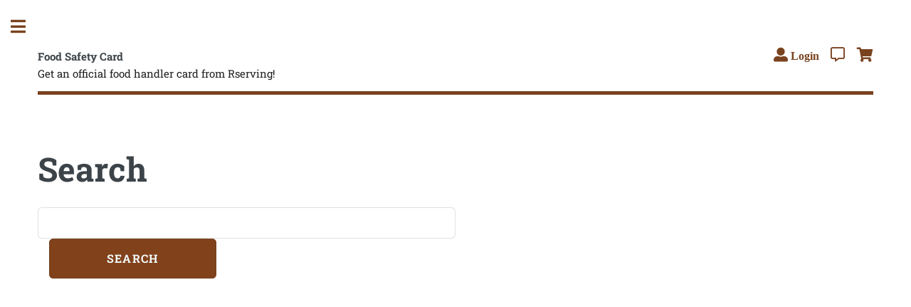

--- FILE ---
content_type: text/html;;charset=UTF-8
request_url: https://foodsafetycard.com/web/search.php?siteid=278&pageid=1444&
body_size: 2922
content:
<!DOCTYPE HTML>
					<!--
						Editorial by HTML5 UP
						html5up.net | @ajlkn
						Free for personal and commercial use under the CCA 3.0 license (html5up.net/license)
					-->
					<html lang="en">
						<head>
							<title>Search</title>
							<meta charset="utf-8" />
							<meta name="viewport" content="width=device-width, initial-scale=1, user-scalable=yes" />
							<link rel="stylesheet" href="https://foodsafetycard.com/web/assets4040/css/main.css" async="true" /><meta name="description" content="Search for keywords to find what youre looking for fast and easy" />
						<meta name="keywords" content="" /><script type='application/ld+json'>
			{"@context":"http:\/\/schema.org","@type":"WebSite","@id":"#website","url":"http:\/\/foodsafetycard.com\/","name":"Rserving","potentialAction":
			{"@type":"SearchAction","target":"http:\/\/foodsafetycard.com\/web\/search.php?siteid=278&pageid=1444&search=Search&q=?s={search_term_string}","query-input":"required name=search_term_string"}}
			</script><script type='application/ld+json'>
		{
			"@context":"http:\/\/schema.org",
			"@type":"Organization",
			"url":"http:\/\/foodsafetycard.com\/",
			"sameAs":[],"@id":"#organization",
			"name":"Rserving",
			"logo":"https:\/\/rserving.com\/images\/rserving_company_logo.png",
			"contactPoint":
			[{
				"@type":"ContactPoint",
				"telephone":"+1-605-427-2000",
				"contactType":"customer service",
				"areaServed":"US"
			}]
		}
		</script>
		<meta property="og:type" content="website" />
		<meta property="og:title" content="Search" />
		<meta property="og:description" content="Search for keywords to find what youre looking for fast and easy" />
		<meta property="og:url" content="https://foodsafetycard.com/web/search.php?siteid=278&pageid=1444&" />
		<meta property="og:image" content="https://foodsafetycard.com/images/rserving_company_logo.png" />
		<meta property="og:image:width" content="600" />
		<meta property="og:image:height" content="342" />
						</head>
		<body class="is-preload">
		<!-- Wrapper -->
			<div id="wrapper">

				<!-- Main -->
					<div id="main">
						<div class="inner">

							<!-- Header -->
								<header id="header">
									<span class="logo"><strong>Food Safety Card</strong><br />Get an official food handler card from Rserving!</span>

													<ul class="icons"><li><a href="https://foodsafetycard.com/web/loginform.php?siteid=278&pageid=4073" class="noborder bigger fas fa-user-alt" title="Login" alt="Login"><span style="font-size:.8em;"> Login</span></a></li>
										<li><a href="https://foodsafetycard.com/web/contact.php?siteid=278&pageid=1443" class="noborder bigger far fa-comment-alt" title="Contact" alt="Contact"></a></li>
										<li><a href="https://foodsafetycard.com/web/cart.php?siteid=278" class="noborder bigger fas fa-shopping-cart" title="Cart" alt="Cart"></a></li>
									</ul>
								</header>

							<!-- Banner -->
								<section>
									<div class="content">

										<a id="Search" href="#"><span style="font-size:0;">Home</span></a><br><style>
		.thiskeyword {
			font-weight: bold;
		}
		.linktitle {
			font-size:1.5em;
			font-weight: bold;
			text-decoration: underline;
			color: blue;
		}
		.otherlinktitle {
			font-size:1.2em;
			font-weight: bold;
			text-decoration: underline;
			color: blue;
		}
		.otherlinkurl {
			margin-top: .5em;
			text-decoration: none;
			font-size:.9em;
		}
		.offsite {
			font-size: .9em;
		}
		.courseimage {
			float: right;
			margin: 1em;
			text-align: center;
		}
		.coursedescription {
			width: 100%;
			float: left;
		}
		.productimage {
			float: right;
			margin: 1em;
			text-align: center;
		}
		.productdescription {
			width: 100%;
			float: left;
		}
		.packageimage {
			float: right;
			margin: 1em;
			text-align: center;
		}
		.packagedescription {
			width: 100%;
			float: left;
		}
		</style><a href="search.php?siteid=278&amp;pageid=1444"><h1>Search</h1></a><form method="get" action="search.php?siteid=278&pageid=1444"><input type="hidden" name="siteid" value="278" /><input type="hidden" name="pageid" value="1444" /><input type="text" name="q" style="font-size:1.2em;width:50%;" value="" /><input type="submit" name="search" value="Search" style="margin-left:1em;font-size:1.2em;width:20%;" /></form><script>
			function addLink() {
				var body_element = document.getElementsByTagName('body')[0];
				var selection;
				selection = window.getSelection();
				var pagelink = "<br /><br /> Read more at: <a href='"+document.location.href+"'>"+document.location.href+"</a>"; // change this if you want
				var copytext = selection + pagelink;
				var newdiv = document.createElement('div');
				newdiv.style.position='absolute';
				newdiv.style.left='-99999px';
				body_element.appendChild(newdiv);
				newdiv.innerHTML = copytext;
				selection.selectAllChildren(newdiv);
				window.setTimeout(function() {
					body_element.removeChild(newdiv);
				},0);
			}
			//document.oncopy = addLink;
			</script>

									</div>


								</section>
						</div>
					</div>

				<!-- Sidebar -->
					<div id="sidebar">
						<div class="inner">

							<!-- Search -->
								<section id="search" class="alt">
									<form method="get" action="https://foodsafetycard.com/web/search.php?siteid=278&pageid=1444"">
										<input type="hidden" name="siteid" value="278" />
										<input type="hidden" name="pageid" value="1444" />
										<input type="text" name="q" id="q" value="" placeholder="Search" />
									</form>
								</section>

							
							<!-- Menu -->
								<nav id="menu">
									<header class="major">
										<h2>Menu</h2>
									</header>
									<ul><li><a href="https://foodsafetycard.com/web/index.php?siteid=278&amp;pageid=1441#contentland">Home</a><li><a href="https://foodsafetycard.com/web/index.php?siteid=278&amp;pageid=3909#contentland">About</a><li><a href="https://foodsafetycard.com/web/index.php?siteid=278&amp;pageid=3908#contentland">&starf; Employer Discounts</a><li><a href="https://foodsafetycard.com/web/index.php?siteid=278&amp;pageid=1445#contentland">Enroll</a></ul>
								</nav>



							<!-- Section -->
								<section>

									<ul><li><a href="https://foodsafetycard.com/web/index.php?siteid=278&amp;pageid=1441#contentland">Home</a><li><a href="https://foodsafetycard.com/web/index.php?siteid=278&amp;pageid=3908#contentland">&starf; Employer Discounts</a><li><a href="https://foodsafetycard.com/web/index.php?siteid=278&amp;pageid=1449#contentland">Food Safety Card</a><li><a href="https://foodsafetycard.com/web/index.php?siteid=278&amp;pageid=1443#contentland">Contact Us</a><li><a href="https://foodsafetycard.com/web/index.php?siteid=278&amp;pageid=1444#contentland">Search</a></li><li><a href="https://foodsafetycard.com/web/index.php?siteid=278&amp;pageid=1445#contentland">Enroll</a></ul>


									<ul class="actions">
										<li><a href="https://foodsafetycard.com/web/cart.php?siteid=278" class="button"><span class="noborder bigger fas fa-shopping-cart">&nbsp;</span> View Cart / Checkout</a></li>
									</ul>
								</section>
							<!-- Section -->
								<section>
									Login:

									<form name="loggform" id="loggform" action="https://foodsafetycard.com/incl/login.php" method="post" enctype="application/x-www-form-urlencoded">
							<input type="hidden" name="siteid" value="278" /><input type="submit" name="logsub" value="Login" style="position: absolute; left: -9999px; width: 1px; height: 1px;" />
							<input type="hidden" name="flag" value="Login" />
							<label for="toploginuser" style="height:0;width:0;overflow:hidden;display:inline-block;">Email</label>
							<input type="text" size="10" name="username" placeholder="Email" id="toploginuser" style="font-size:.8em;padding:2px;margin-right:1px;" />
							<label for="toploginpass" style="height:0;width:0;overflow:hidden;display:inline-block;">Password</label>
							<input type="password" size="10" name="password" placeholder="Password" id="toploginpass" style="font-size:.8em;padding:2px;margin-right:1px;" />
							<a class="button" href="javascript:document.loggform.submit();">Login</a>
							<a href="https://foodsafetycard.com/web/PasswordRecovery.php?siteid=278" style="font-size:.8em;" title="Trouble logging in? Click here">[?]</a></form>
						</section>		<!-- Section -->
								<section>
									<header class="major">
										<h2>Get in touch</h2>
									</header>
									<ul class="contact">				<li class="icon solid fa-home">
											Professional Server Certification Corporation<BR>PO Box 192<br>Madison, SD 57042<br>
									</li><li class="icon solid fa-envelope"><a href="https://foodsafetycard.com/web/contact.php?siteid=278&pageid=1443">Contact Us</a></li><li class="icon solid fa-phone"><a href="tel:605 427 2645">605 427 2645</a></li>
									</ul>
								</section>

							<!-- Footer -->
								<footer id="footer">
									<p class="copyright">&copy; 2025 All rights reserved. <a target="_blank" href="https://foodsafetycard.com/web/disclaimer.php?siteid=278">Terms of Use</a> | <a target="_blank" href="https://foodsafetycard.com/web/privacy.php?siteid=278">Privacy Policy</a></p>

									<br /><br /><p><a href="http://www.servercertificationcorp.com">PSCC - Hospitality Training for Restaurants/Bars/C-Stores</a> | <a href="http://www.foodsafetycard.com/food-handler-card">Food Safety Card</a></p>
								</footer>

						</div>
					</div>

			</div>

		<!-- Scripts -->
			<!--<script src="https://cdn.foodsafetycard.com/web/assets4040/js/jquery.min.js"></script>-->
			<script src="//cdnjs.cloudflare.com/ajax/libs/jquery/3.6.0/jquery.min.js"></script>

			<script src="https://cdn.foodsafetycard.com/web/assets4040/js/browser.min.js"></script>
			<script src="https://cdn.foodsafetycard.com/web/assets4040/js/breakpoints.min.js"></script>
			<script src="https://cdn.foodsafetycard.com/web/assets4040/js/util.js"></script>
			<script src="https://cdn.foodsafetycard.com/web/assets4040/js/main.js"></script>

	</body>
	